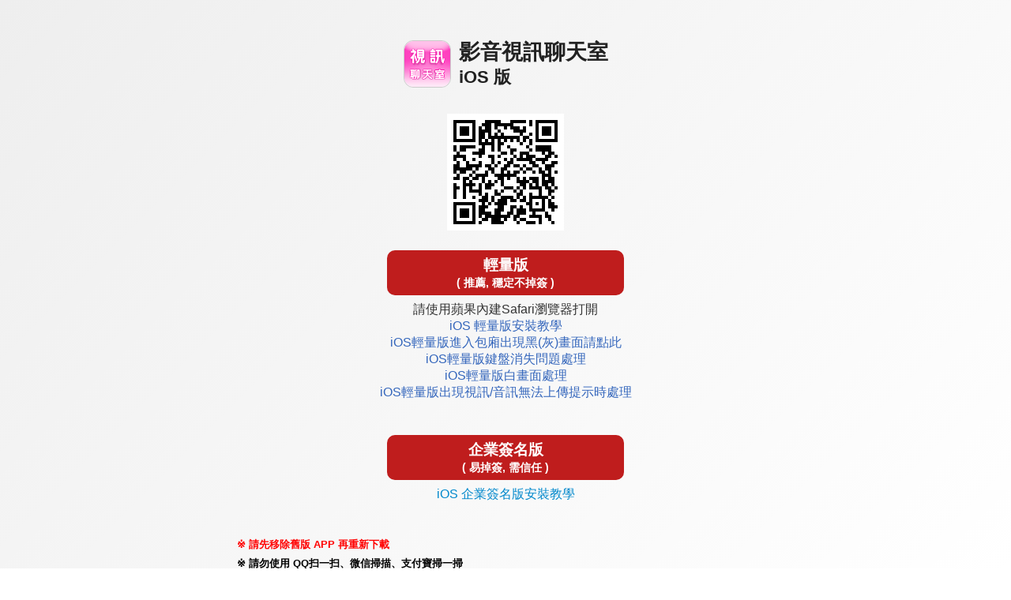

--- FILE ---
content_type: text/html; charset=UTF-8
request_url: http://www.kop33.com/APK/?O1=IOS&WEBID=AVSHOW&FID=1376073
body_size: 2721
content:

<!DOCTYPE html>
<html>
  <head>
    <meta charset="utf-8">
    <meta name="viewport" content="width=device-width, initial-scale=1.0, maximum-scale=1.0, user-scalable=no, shrink-to-fit=no,viewport-fit=cover">
    <title>立即下載APP</title>
    <!-- link rel="stylesheet" type="text/css" href="../style.css" -->
    <style>
      html{ height: 100%; }
      body{ margin:0 auto; padding-bottom: 15px; width: 100%; height: 100%; font-family:'Noto Sans TC', Helvetica, Arial, sans-serif; word-wrap: break-word; -webkit-text-size-adjust: none; background-attachment: fixed;
      padding-left: constant(safe-area-inset-left); /* iX */
      padding-right: constant(safe-area-inset-right);
      padding-bottom: calc(15px + constant(safe-area-inset-bottom));
      padding-left: env(safe-area-inset-left);
      padding-right: env(safe-area-inset-right);
      padding-bottom: calc(15px + env(safe-area-inset-bottom));
      }
      *, *:before, *:after { -moz-box-sizing: border-box; -webkit-box-sizing: border-box; box-sizing: border-box; }
      a { text-decoration: none; color: #3466bc; }
      a:hover,a:focus { text-decoration:; }
      img{ vertical-align: middle; }

      .TOP_CONTENT{ margin: 0 auto; padding: 30px 0 10px; width: 94%; max-width: 700px; text-align:center; }
      .CONTENT{ margin: 0 auto; padding: 10px 0 10px; width: 94%; max-width: 700px; text-align:center; }

      .TITLE{ min-width: 200px; position: relative; display: inline-block; margin: 1rem auto; padding: 5px 0 5px 70px; text-align: left; font-size: 1.7rem; font-weight: bold; color: #ff006a; line-height: 1.9rem; }
      .LOGO{ position: absolute; left: 0; width: 60px; border: 1px solid #cccccc; border-radius: 20%; }

      .QRCODE{ margin: 10px 0; display: inline-block; text-align: center; }
      .QRCODE img{ width: 200px; border: 1px solid #f2f2f2; }
      .BTN{ margin: 10px auto; z-index: 1; white-space:nowrap; }
      .BTN_DOWNLOAD{ display: inline-block; margin: 15px auto 0; padding: 10px 0; width:270px; text-align: center; border-radius: 10px; }
      .BTN_DOWNLOAD{ font-weight: bold; font-size: 1.4rem; min-width: 200px; cursor: pointer; background-color: #e91e63; color: #ffffff; }
      .BTN_DOWNLOAD.YET{ background-color: #eeeeee; color: #666666; cursor: default; }

      .BTN_DOWNLOAD span{ display: block; font-size: 1rem; }

      .MEMO{ width: 94%; max-width: 700px; margin: 15px auto; padding: 15px 15px 25px 15px; background-color: rgba(255, 255, 255, 0.4); border: 1px solid #ffffff; }
      .MEMO h4{ margin: 0; font-size: 1.2rem; line-height: 2rem; text-align: left; }
      .MEMO p{ margin: 16px 0; padding: 0; line-height: 1.4; }
      .INFO{ display: inline-block; margin-bottom: 0; font-weight: bold; font-size: 0.8rem; line-height: 1.5; text-align: left; }
      .INFO img{ vertical-align: text-top; padding-left: 2px; }
      ul.INFO{ list-style: none; padding: 0; margin: 0; }
      ul.INFO li:before{ content: "※"; margin-left: -1em; padding-right: 4px; }
      ul.INFO li{ margin-top: 5px; padding-left: 1em; }

      .MEMO .MEMO_STEP{ display: inline-block; padding: 4px 16px 4px 8px; margin-bottom: 8px; font-size: 14px; line-height: 1; color: #666666; border: 1px solid #999999; border-radius: 0 30px 30px 0; background-color: #ffffff; }
      .ic_setting,.ic_safari,.ic_chrome{ width: 28px; }
      .ic_check{ width: 16px; }
      .MEMO h4{ display: inline-block; border-bottom: 3px solid rgba(0, 0, 0, 0.5) }
      .MEMO .BTN{ background-color: #e91e63; color: #ffffff; font-size: 14px; padding: 4px 8px; border-radius: 4px; }
      .MEMO_LINK{ display: block; margin: 0; padding: 8px 0;  color: #0088cc; border: 0px solid #0088cc; }
      .MEMO_IMG{ width: 100%; border: 0px solid #cccccc; }


      /* 籤頁版 */
      .TAB_MENU{ margin: 20px 0; }
      .TAB_MENU .TAB_BTN,.TAB_MENU .TAB_BTN_ON{ width: 50%; display: inline-block; padding: 10px 0; border: 1px solid #cccccc; border-radius: 5px 5px 0 0; cursor: pointer; }
      .TAB_MENU .TAB_BTN{ background-color: #e6e6e6; color: #555555; }
      .TAB_MENU div:nth-child(1){ border-right: 0px; }
      .TAB_MENU .TAB_BTN_ON{ background-image: linear-gradient( 0deg, rgba(255, 255, 255, 0) 0%, #ffffff 80%); border-bottom: 0px;  }

      /* 客製 */
      body{ background-image: linear-gradient(-225deg, #eeeeee 0%, #ffffff 100%); }
      .TITLE{ color: #222222; }
      .MEMO{ background-color: #f7f7f7; border: 1px solid #eeeeee; }
      .MEMO h4{ border-bottom: 3px solid rgba(191, 29, 29, 0.6); }
      .BTN_DOWNLOAD.ALL{ min-width: 300px; }
      .BTN_DOWNLOAD.ALL,.MEMO .BTN{ background-color: #bf1d1d; }
      .BTN_DOWNLOAD { padding: 6px 0; font-size: 1.2rem; }
      .BTN_DOWNLOAD span{ display: block; font-size: 0.9rem; }
      .QRCODE img { width: 150px; }

    </style>
  </head>

  <body>
    <div class="TOP_CONTENT">
      <p class="TITLE">
<img class='LOGO' src='AVSHOW/ic.png'>影音視訊聊天室<br><span style="font-size: 1.4rem;">iOS 版</span></p><div id="IOS" class="BTN"><img src='/APK/AVSHOW/PNG/IOS/AAWEB612.png'></div><div id='APPLIGHT' class='BTN'><a id='MD_APPDOWNMLOAD_I' class='BTN_DOWNLOAD ALL' href='https://1376073.zu224.com/IPA/H5/AVSHOW/AVSHOW_AAWEB_612.mobileconfig'>輕量版<span>( 推薦, 穩定不掉簽 )</span></a><DIV class='MEMO_LINK' style='color: #333333'>請使用蘋果內建Safari瀏覽器打開<br><a href='doc_ios3.html' target='_blank'>iOS 輕量版安裝教學</a><BR><a href='doc_ios4.html' target='_blank'>iOS輕量版進入包廂出現黑(灰)畫面請點此</a><BR><a href='doc_ios5.html' target='_blank'>iOS輕量版鍵盤消失問題處理</a><BR><a href='doc_ios6.html' target='_blank'>iOS輕量版白畫面處理</a><BR><a href='doc_ios7.html' target='_blank'>iOS輕量版出現視訊/音訊無法上傳提示時處理</a></DIV></div><div class="QRCODE"><a id="MD_APPDOWNMLOAD_I" class="BTN_DOWNLOAD ALL" href="/APK/?FID=1376073&O=IOS&WEBID=AVSHOW">企業簽名版<span>( 易掉簽, 需信任 )</span></a><a class='MEMO_LINK' href='doc_ios1.html' target='_blank'>iOS 企業簽名版安裝教學</a></div></div>
<div class="CONTENT">
  <ul class="INFO">
    <li style="color:#ff0000">請先移除舊版 APP 再重新下載</li>
    <li>請勿使用 QQ扫一扫、微信掃描、支付寶掃一掃</li>
    <li>請勿使用 QQ瀏覽器、UC瀏覽器、UC瀏覽器Mini</li>
    <li>建議用內建相機、或推薦的掃碼APP：<a href="https://itunes.apple.com/cn/app/id951578435?mt=8" target="_blank">二維碼條碼</a><img src="images/link-icon.png" width="14"> 或 <a href="https://itunes.apple.com/cn/app/id1080558159?mt=8" target="_blank">QR碼</a><img src="images/link-icon.png" width="14"> 掃描</li>
    <li>若 APP 無法更新或下載，請先刪除再重新安裝。仍無法解決問題，請聯繫客服（Line：@sline66）並附上本頁網址</li>
    <li>iOS 版本遇到「無法驗證 App」時：<a href="verify.html"> 開啟方法教學</a><img src="images/link-icon.png" width="14"> </li>
  </ul>
</div>



  </body>
</html>

